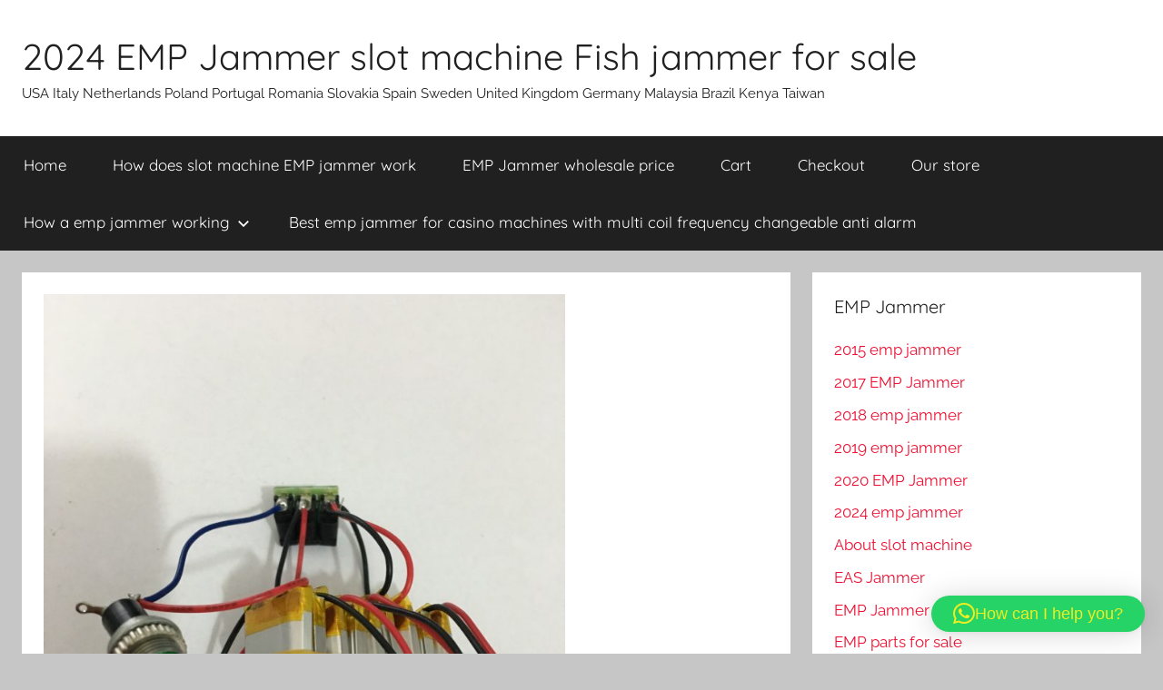

--- FILE ---
content_type: text/html; charset=UTF-8
request_url: https://empjammer.com/emp-jammer-battery-kit-with-charger-port.html
body_size: 14012
content:
<!DOCTYPE html>
<html dir="ltr" lang="en" prefix="og: http://ogp.me/ns# fb: http://ogp.me/ns/fb#">

<head>
<meta charset="UTF-8">
<title>EMP Jammer battery kit with charger port &#124; 2024 EMP Jammer slot machine Fish jammer for sale</title>


<!-- SEO by Squirrly SEO 12.4.14 - https://plugin.squirrly.co/ -->

<meta name="robots" content="index,follow">
<meta name="googlebot" content="index,follow,max-snippet:-1,max-image-preview:large,max-video-preview:-1">
<meta name="bingbot" content="index,follow,max-snippet:-1,max-image-preview:large,max-video-preview:-1">

<meta name="description" content="9 batteries connected to a total of 35V voltage charging port 3 2100~2500mha" />
<meta name="keywords" content="emp jammer battery" />
<link rel="canonical" href="https://empjammer.com/emp-jammer-battery-kit-with-charger-port.html" />
<link rel="alternate" type="application/rss+xml" href="https://empjammer.com/sitemap.xml" />

<meta name="dc.language" content="en" />
<meta name="dc.language.iso" content="en_US" />
<meta name="dc.publisher" content="cts2001" />
<meta name="dc.title" content="EMP Jammer battery kit with charger port &#124; 2024 EMP Jammer slot machine Fish jammer for sale" />
<meta name="dc.description" content="9 batteries connected to a total of 35V voltage charging port 3 2100~2500mha" />
<meta name="dc.date.issued" content="2016-04-23" />
<meta name="dc.date.updated" content="2016-04-23 08:04:27" />

<meta property="og:url" content="https://empjammer.com/emp-jammer-battery-kit-with-charger-port.html" />
<meta property="og:title" content="EMP Jammer battery kit with charger port &#124; 2024 EMP Jammer slot" />
<meta property="og:description" content="9 batteries connected to a total of 35V voltage charging port 3 2100~2500mha" />
<meta property="og:type" content="article" />
<meta property="og:image" content="https://empjammer.com/wp-content/uploads/2016/04/empbattery-scaled.jpg" />
<meta property="og:image:width" content="1920" />
<meta property="og:image:height" content="2560" />
<meta property="og:image:type" content="image/jpeg" />
<meta property="og:site_name" content="2024  EMP Jammer slot machine Fish jammer for sale" />
<meta property="og:locale" content="en_US" />
<meta property="fb:app_id" content="561878104511590" />
<meta property="og:publish_date" content="2016-04-23T08:04:27+00:00" />
<meta property="article:published_time" content="2016-04-23T08:04:27+00:00" />
<meta property="article:modified_time" content="2016-04-23T08:04:27+00:00" />
<meta property="article:section" content="EMP parts for sale" />
<meta property="article:author" content="cts2001" />
<meta property="article:tag" content="emp jammer battery" />

<meta property="article:publisher" content="https://www.facebook.com/slotmachinejammermanufacture/" />

<meta property="twitter:url" content="https://empjammer.com/emp-jammer-battery-kit-with-charger-port.html" />
<meta property="twitter:title" content="EMP Jammer battery kit with charger port &#124; 2024 EMP Jammer slot" />
<meta property="twitter:description" content="9 batteries connected to a total of 35V voltage charging port 3 2100~2500mha" />
<meta property="twitter:image" content="https://empjammer.com/wp-content/uploads/2016/04/empbattery-scaled.jpg" />
<meta property="twitter:domain" content="2024  EMP Jammer slot machine Fish jammer for sale" />
<meta property="twitter:card" content="summary" />
<meta property="twitter:site" content="@cts2001" />
<script type="application/ld+json">{"@context":"https://schema.org","@graph":[{"@type":"NewsArticle","@id":"https://empjammer.com/emp-jammer-battery-kit-with-charger-port.html#newsarticle","url":"https://empjammer.com/emp-jammer-battery-kit-with-charger-port.html","headline":"EMP Jammer battery kit with charger port  | 2024  EMP Jammer slot machine","mainEntityOfPage":{"@type":"WebPage","url":"https://empjammer.com/emp-jammer-battery-kit-with-charger-port.html"},"datePublished":"2016-04-23T08:04:27+00:00","dateModified":"2016-04-23T08:04:27+00:00","image":{"@type":"ImageObject","url":"https://empjammer.com/wp-content/uploads/2016/04/empbattery-scaled.jpg","height":2560,"width":1920},"author":{"@type":"Person","@id":"http://empjammer.com/#person","url":"http://empjammer.com/","name":"cts2001"},"publisher":{"@type":"Organization","@id":"https://empjammer.com/emp-jammer-battery-kit-with-charger-port.html#Organization","url":"https://empjammer.com/emp-jammer-battery-kit-with-charger-port.html","name":"2024  EMP Jammer slot machine Fish jammer for sale","contactPoint":{"@type":"ContactPoint","contactType":"customer service","@id":"https://empjammer.com/emp-jammer-battery-kit-with-charger-port.html#contactpoint"},"sameAs":["https://www.facebook.com/slotmachinejammermanufacture/","https://twitter.com/cts2001","https://www.linkedin.com/in/jeff-teng-73b2a530"]}},{"@type":"BreadcrumbList","@id":"https://empjammer.com/emp-jammer-battery-kit-with-charger-port.html#breadcrumblist","itemListElement":[[{"@type":"ListItem","position":1,"item":{"@id":"https://empjammer.com","name":"emp jammer slot machine jammer emp generator ocean king fish game Jammer for sale"}},{"@type":"ListItem","position":2,"item":{"@id":"https://empjammer.com/category/emp-parts-for-sale","name":"EMP parts for sale"}},{"@type":"ListItem","position":3,"item":{"@id":"https://empjammer.com/emp-jammer-battery-kit-with-charger-port.html","name":"EMP Jammer battery kit with charger port  | 2024  EMP Jammer slot machine Fish jammer for sale"}}]]}]}</script>
<!-- /SEO by Squirrly SEO - WordPress SEO Plugin -->




<meta name="viewport" content="width=device-width, initial-scale=1">
<link rel="profile" href="http://gmpg.org/xfn/11">



		<!-- All in One SEO Pro 4.7.7 - aioseo.com -->
			<meta name="author" content="cts2001"/>
			<meta name="generator" content="All in One SEO Pro (AIOSEO) 4.7.7" />
		<meta name="google" content="nositelinkssearchbox" />
		<script type="application/ld+json" class="aioseo-schema">
			{"@context":"https:\/\/schema.org","@graph":[{"@type":"Article","@id":"https:\/\/empjammer.com\/emp-jammer-battery-kit-with-charger-port.html#article","name":"EMP Jammer battery kit with charger port","headline":"EMP Jammer battery kit with charger port","author":{"@id":"https:\/\/empjammer.com\/author\/cts2001#author"},"publisher":{"@id":"https:\/\/empjammer.com\/#person"},"image":{"@type":"ImageObject","url":"https:\/\/empjammer.com\/wp-content\/uploads\/2016\/04\/empbattery-scaled.jpg","width":1920,"height":2560,"caption":"emp battery"},"datePublished":"2016-04-23T08:04:27+00:00","dateModified":"2016-04-23T08:04:27+00:00","inLanguage":"en","mainEntityOfPage":{"@id":"https:\/\/empjammer.com\/emp-jammer-battery-kit-with-charger-port.html#webpage"},"isPartOf":{"@id":"https:\/\/empjammer.com\/emp-jammer-battery-kit-with-charger-port.html#webpage"},"articleSection":"EMP parts for sale, emp jammer battery"},{"@type":"BreadcrumbList","@id":"https:\/\/empjammer.com\/emp-jammer-battery-kit-with-charger-port.html#breadcrumblist","itemListElement":[{"@type":"ListItem","@id":"https:\/\/empjammer.com\/#listItem","position":1,"name":"Home"}]},{"@type":"Person","@id":"https:\/\/empjammer.com\/#person","name":"cts2001","image":{"@type":"ImageObject","@id":"https:\/\/empjammer.com\/emp-jammer-battery-kit-with-charger-port.html#personImage","url":"https:\/\/secure.gravatar.com\/avatar\/d6d94cd584224d9ff3de8cf475c50183?s=96&d=mm&r=g","width":96,"height":96,"caption":"cts2001"}},{"@type":"Person","@id":"https:\/\/empjammer.com\/author\/cts2001#author","url":"https:\/\/empjammer.com\/author\/cts2001","name":"cts2001","image":{"@type":"ImageObject","@id":"https:\/\/empjammer.com\/emp-jammer-battery-kit-with-charger-port.html#authorImage","url":"https:\/\/secure.gravatar.com\/avatar\/d6d94cd584224d9ff3de8cf475c50183?s=96&d=mm&r=g","width":96,"height":96,"caption":"cts2001"}},{"@type":"WebPage","@id":"https:\/\/empjammer.com\/emp-jammer-battery-kit-with-charger-port.html#webpage","url":"https:\/\/empjammer.com\/emp-jammer-battery-kit-with-charger-port.html","name":"EMP Jammer battery kit with charger port","description":"9 batteries connected to a total of 35V voltage charging port 3 2100~2500mha","inLanguage":"en","isPartOf":{"@id":"https:\/\/empjammer.com\/#website"},"breadcrumb":{"@id":"https:\/\/empjammer.com\/emp-jammer-battery-kit-with-charger-port.html#breadcrumblist"},"author":{"@id":"https:\/\/empjammer.com\/author\/cts2001#author"},"creator":{"@id":"https:\/\/empjammer.com\/author\/cts2001#author"},"image":{"@type":"ImageObject","url":"https:\/\/empjammer.com\/wp-content\/uploads\/2016\/04\/empbattery-scaled.jpg","@id":"https:\/\/empjammer.com\/emp-jammer-battery-kit-with-charger-port.html\/#mainImage","width":1920,"height":2560,"caption":"emp battery"},"primaryImageOfPage":{"@id":"https:\/\/empjammer.com\/emp-jammer-battery-kit-with-charger-port.html#mainImage"},"datePublished":"2016-04-23T08:04:27+00:00","dateModified":"2016-04-23T08:04:27+00:00"},{"@type":"WebSite","@id":"https:\/\/empjammer.com\/#website","url":"https:\/\/empjammer.com\/","name":"2024 EMP Jammer for Slot Machines and Fish Games - Available Now","description":"USA Italy Netherlands Poland Portugal Romania Slovakia Spain Sweden United Kingdom Germany Malaysia  Brazil Kenya Taiwan","inLanguage":"en","publisher":{"@id":"https:\/\/empjammer.com\/#person"}}]}
		</script>
		<!-- All in One SEO Pro -->

<link rel="alternate" type="application/rss+xml" title="2024  EMP Jammer slot machine Fish jammer for sale &raquo; Feed" href="https://empjammer.com/feed" />
<link rel="alternate" type="application/rss+xml" title="2024  EMP Jammer slot machine Fish jammer for sale &raquo; Comments Feed" href="https://empjammer.com/comments/feed" />
<link rel="alternate" type="application/rss+xml" title="2024  EMP Jammer slot machine Fish jammer for sale &raquo; EMP Jammer battery kit with charger port Comments Feed" href="https://empjammer.com/emp-jammer-battery-kit-with-charger-port.html/feed" />
<script type="text/javascript">
/* <![CDATA[ */
window._wpemojiSettings = {"baseUrl":"https:\/\/s.w.org\/images\/core\/emoji\/15.0.3\/72x72\/","ext":".png","svgUrl":"https:\/\/s.w.org\/images\/core\/emoji\/15.0.3\/svg\/","svgExt":".svg","source":{"concatemoji":"https:\/\/empjammer.com\/wp-includes\/js\/wp-emoji-release.min.js?ver=6.6.4"}};
/*! This file is auto-generated */
!function(i,n){var o,s,e;function c(e){try{var t={supportTests:e,timestamp:(new Date).valueOf()};sessionStorage.setItem(o,JSON.stringify(t))}catch(e){}}function p(e,t,n){e.clearRect(0,0,e.canvas.width,e.canvas.height),e.fillText(t,0,0);var t=new Uint32Array(e.getImageData(0,0,e.canvas.width,e.canvas.height).data),r=(e.clearRect(0,0,e.canvas.width,e.canvas.height),e.fillText(n,0,0),new Uint32Array(e.getImageData(0,0,e.canvas.width,e.canvas.height).data));return t.every(function(e,t){return e===r[t]})}function u(e,t,n){switch(t){case"flag":return n(e,"\ud83c\udff3\ufe0f\u200d\u26a7\ufe0f","\ud83c\udff3\ufe0f\u200b\u26a7\ufe0f")?!1:!n(e,"\ud83c\uddfa\ud83c\uddf3","\ud83c\uddfa\u200b\ud83c\uddf3")&&!n(e,"\ud83c\udff4\udb40\udc67\udb40\udc62\udb40\udc65\udb40\udc6e\udb40\udc67\udb40\udc7f","\ud83c\udff4\u200b\udb40\udc67\u200b\udb40\udc62\u200b\udb40\udc65\u200b\udb40\udc6e\u200b\udb40\udc67\u200b\udb40\udc7f");case"emoji":return!n(e,"\ud83d\udc26\u200d\u2b1b","\ud83d\udc26\u200b\u2b1b")}return!1}function f(e,t,n){var r="undefined"!=typeof WorkerGlobalScope&&self instanceof WorkerGlobalScope?new OffscreenCanvas(300,150):i.createElement("canvas"),a=r.getContext("2d",{willReadFrequently:!0}),o=(a.textBaseline="top",a.font="600 32px Arial",{});return e.forEach(function(e){o[e]=t(a,e,n)}),o}function t(e){var t=i.createElement("script");t.src=e,t.defer=!0,i.head.appendChild(t)}"undefined"!=typeof Promise&&(o="wpEmojiSettingsSupports",s=["flag","emoji"],n.supports={everything:!0,everythingExceptFlag:!0},e=new Promise(function(e){i.addEventListener("DOMContentLoaded",e,{once:!0})}),new Promise(function(t){var n=function(){try{var e=JSON.parse(sessionStorage.getItem(o));if("object"==typeof e&&"number"==typeof e.timestamp&&(new Date).valueOf()<e.timestamp+604800&&"object"==typeof e.supportTests)return e.supportTests}catch(e){}return null}();if(!n){if("undefined"!=typeof Worker&&"undefined"!=typeof OffscreenCanvas&&"undefined"!=typeof URL&&URL.createObjectURL&&"undefined"!=typeof Blob)try{var e="postMessage("+f.toString()+"("+[JSON.stringify(s),u.toString(),p.toString()].join(",")+"));",r=new Blob([e],{type:"text/javascript"}),a=new Worker(URL.createObjectURL(r),{name:"wpTestEmojiSupports"});return void(a.onmessage=function(e){c(n=e.data),a.terminate(),t(n)})}catch(e){}c(n=f(s,u,p))}t(n)}).then(function(e){for(var t in e)n.supports[t]=e[t],n.supports.everything=n.supports.everything&&n.supports[t],"flag"!==t&&(n.supports.everythingExceptFlag=n.supports.everythingExceptFlag&&n.supports[t]);n.supports.everythingExceptFlag=n.supports.everythingExceptFlag&&!n.supports.flag,n.DOMReady=!1,n.readyCallback=function(){n.DOMReady=!0}}).then(function(){return e}).then(function(){var e;n.supports.everything||(n.readyCallback(),(e=n.source||{}).concatemoji?t(e.concatemoji):e.wpemoji&&e.twemoji&&(t(e.twemoji),t(e.wpemoji)))}))}((window,document),window._wpemojiSettings);
/* ]]> */
</script>
<link rel='stylesheet' id='aca33b9c04-css' href='https://empjammer.com/wp-content/plugins/squirrly-seo/view/assets/css/frontend.min.css?ver=12.4.14' type='text/css' media='all' />
<link rel='stylesheet' id='donovan-theme-fonts-css' href='https://empjammer.com/wp-content/fonts/ada2b158c620d1386c55603103de981f.css?ver=20201110' type='text/css' media='all' />
<style id='wp-emoji-styles-inline-css' type='text/css'>

	img.wp-smiley, img.emoji {
		display: inline !important;
		border: none !important;
		box-shadow: none !important;
		height: 1em !important;
		width: 1em !important;
		margin: 0 0.07em !important;
		vertical-align: -0.1em !important;
		background: none !important;
		padding: 0 !important;
	}
</style>
<link rel='stylesheet' id='wp-block-library-css' href='https://empjammer.com/wp-includes/css/dist/block-library/style.min.css?ver=6.6.4' type='text/css' media='all' />
<style id='classic-theme-styles-inline-css' type='text/css'>
/*! This file is auto-generated */
.wp-block-button__link{color:#fff;background-color:#32373c;border-radius:9999px;box-shadow:none;text-decoration:none;padding:calc(.667em + 2px) calc(1.333em + 2px);font-size:1.125em}.wp-block-file__button{background:#32373c;color:#fff;text-decoration:none}
</style>
<style id='global-styles-inline-css' type='text/css'>
:root{--wp--preset--aspect-ratio--square: 1;--wp--preset--aspect-ratio--4-3: 4/3;--wp--preset--aspect-ratio--3-4: 3/4;--wp--preset--aspect-ratio--3-2: 3/2;--wp--preset--aspect-ratio--2-3: 2/3;--wp--preset--aspect-ratio--16-9: 16/9;--wp--preset--aspect-ratio--9-16: 9/16;--wp--preset--color--black: #000000;--wp--preset--color--cyan-bluish-gray: #abb8c3;--wp--preset--color--white: #ffffff;--wp--preset--color--pale-pink: #f78da7;--wp--preset--color--vivid-red: #cf2e2e;--wp--preset--color--luminous-vivid-orange: #ff6900;--wp--preset--color--luminous-vivid-amber: #fcb900;--wp--preset--color--light-green-cyan: #7bdcb5;--wp--preset--color--vivid-green-cyan: #00d084;--wp--preset--color--pale-cyan-blue: #8ed1fc;--wp--preset--color--vivid-cyan-blue: #0693e3;--wp--preset--color--vivid-purple: #9b51e0;--wp--preset--color--primary: #ee1133;--wp--preset--color--secondary: #d5001a;--wp--preset--color--tertiary: #bb0000;--wp--preset--color--accent: #1153ee;--wp--preset--color--highlight: #eedc11;--wp--preset--color--light-gray: #f2f2f2;--wp--preset--color--gray: #666666;--wp--preset--color--dark-gray: #202020;--wp--preset--gradient--vivid-cyan-blue-to-vivid-purple: linear-gradient(135deg,rgba(6,147,227,1) 0%,rgb(155,81,224) 100%);--wp--preset--gradient--light-green-cyan-to-vivid-green-cyan: linear-gradient(135deg,rgb(122,220,180) 0%,rgb(0,208,130) 100%);--wp--preset--gradient--luminous-vivid-amber-to-luminous-vivid-orange: linear-gradient(135deg,rgba(252,185,0,1) 0%,rgba(255,105,0,1) 100%);--wp--preset--gradient--luminous-vivid-orange-to-vivid-red: linear-gradient(135deg,rgba(255,105,0,1) 0%,rgb(207,46,46) 100%);--wp--preset--gradient--very-light-gray-to-cyan-bluish-gray: linear-gradient(135deg,rgb(238,238,238) 0%,rgb(169,184,195) 100%);--wp--preset--gradient--cool-to-warm-spectrum: linear-gradient(135deg,rgb(74,234,220) 0%,rgb(151,120,209) 20%,rgb(207,42,186) 40%,rgb(238,44,130) 60%,rgb(251,105,98) 80%,rgb(254,248,76) 100%);--wp--preset--gradient--blush-light-purple: linear-gradient(135deg,rgb(255,206,236) 0%,rgb(152,150,240) 100%);--wp--preset--gradient--blush-bordeaux: linear-gradient(135deg,rgb(254,205,165) 0%,rgb(254,45,45) 50%,rgb(107,0,62) 100%);--wp--preset--gradient--luminous-dusk: linear-gradient(135deg,rgb(255,203,112) 0%,rgb(199,81,192) 50%,rgb(65,88,208) 100%);--wp--preset--gradient--pale-ocean: linear-gradient(135deg,rgb(255,245,203) 0%,rgb(182,227,212) 50%,rgb(51,167,181) 100%);--wp--preset--gradient--electric-grass: linear-gradient(135deg,rgb(202,248,128) 0%,rgb(113,206,126) 100%);--wp--preset--gradient--midnight: linear-gradient(135deg,rgb(2,3,129) 0%,rgb(40,116,252) 100%);--wp--preset--font-size--small: 13px;--wp--preset--font-size--medium: 20px;--wp--preset--font-size--large: 36px;--wp--preset--font-size--x-large: 42px;--wp--preset--spacing--20: 0.44rem;--wp--preset--spacing--30: 0.67rem;--wp--preset--spacing--40: 1rem;--wp--preset--spacing--50: 1.5rem;--wp--preset--spacing--60: 2.25rem;--wp--preset--spacing--70: 3.38rem;--wp--preset--spacing--80: 5.06rem;--wp--preset--shadow--natural: 6px 6px 9px rgba(0, 0, 0, 0.2);--wp--preset--shadow--deep: 12px 12px 50px rgba(0, 0, 0, 0.4);--wp--preset--shadow--sharp: 6px 6px 0px rgba(0, 0, 0, 0.2);--wp--preset--shadow--outlined: 6px 6px 0px -3px rgba(255, 255, 255, 1), 6px 6px rgba(0, 0, 0, 1);--wp--preset--shadow--crisp: 6px 6px 0px rgba(0, 0, 0, 1);}:where(.is-layout-flex){gap: 0.5em;}:where(.is-layout-grid){gap: 0.5em;}body .is-layout-flex{display: flex;}.is-layout-flex{flex-wrap: wrap;align-items: center;}.is-layout-flex > :is(*, div){margin: 0;}body .is-layout-grid{display: grid;}.is-layout-grid > :is(*, div){margin: 0;}:where(.wp-block-columns.is-layout-flex){gap: 2em;}:where(.wp-block-columns.is-layout-grid){gap: 2em;}:where(.wp-block-post-template.is-layout-flex){gap: 1.25em;}:where(.wp-block-post-template.is-layout-grid){gap: 1.25em;}.has-black-color{color: var(--wp--preset--color--black) !important;}.has-cyan-bluish-gray-color{color: var(--wp--preset--color--cyan-bluish-gray) !important;}.has-white-color{color: var(--wp--preset--color--white) !important;}.has-pale-pink-color{color: var(--wp--preset--color--pale-pink) !important;}.has-vivid-red-color{color: var(--wp--preset--color--vivid-red) !important;}.has-luminous-vivid-orange-color{color: var(--wp--preset--color--luminous-vivid-orange) !important;}.has-luminous-vivid-amber-color{color: var(--wp--preset--color--luminous-vivid-amber) !important;}.has-light-green-cyan-color{color: var(--wp--preset--color--light-green-cyan) !important;}.has-vivid-green-cyan-color{color: var(--wp--preset--color--vivid-green-cyan) !important;}.has-pale-cyan-blue-color{color: var(--wp--preset--color--pale-cyan-blue) !important;}.has-vivid-cyan-blue-color{color: var(--wp--preset--color--vivid-cyan-blue) !important;}.has-vivid-purple-color{color: var(--wp--preset--color--vivid-purple) !important;}.has-black-background-color{background-color: var(--wp--preset--color--black) !important;}.has-cyan-bluish-gray-background-color{background-color: var(--wp--preset--color--cyan-bluish-gray) !important;}.has-white-background-color{background-color: var(--wp--preset--color--white) !important;}.has-pale-pink-background-color{background-color: var(--wp--preset--color--pale-pink) !important;}.has-vivid-red-background-color{background-color: var(--wp--preset--color--vivid-red) !important;}.has-luminous-vivid-orange-background-color{background-color: var(--wp--preset--color--luminous-vivid-orange) !important;}.has-luminous-vivid-amber-background-color{background-color: var(--wp--preset--color--luminous-vivid-amber) !important;}.has-light-green-cyan-background-color{background-color: var(--wp--preset--color--light-green-cyan) !important;}.has-vivid-green-cyan-background-color{background-color: var(--wp--preset--color--vivid-green-cyan) !important;}.has-pale-cyan-blue-background-color{background-color: var(--wp--preset--color--pale-cyan-blue) !important;}.has-vivid-cyan-blue-background-color{background-color: var(--wp--preset--color--vivid-cyan-blue) !important;}.has-vivid-purple-background-color{background-color: var(--wp--preset--color--vivid-purple) !important;}.has-black-border-color{border-color: var(--wp--preset--color--black) !important;}.has-cyan-bluish-gray-border-color{border-color: var(--wp--preset--color--cyan-bluish-gray) !important;}.has-white-border-color{border-color: var(--wp--preset--color--white) !important;}.has-pale-pink-border-color{border-color: var(--wp--preset--color--pale-pink) !important;}.has-vivid-red-border-color{border-color: var(--wp--preset--color--vivid-red) !important;}.has-luminous-vivid-orange-border-color{border-color: var(--wp--preset--color--luminous-vivid-orange) !important;}.has-luminous-vivid-amber-border-color{border-color: var(--wp--preset--color--luminous-vivid-amber) !important;}.has-light-green-cyan-border-color{border-color: var(--wp--preset--color--light-green-cyan) !important;}.has-vivid-green-cyan-border-color{border-color: var(--wp--preset--color--vivid-green-cyan) !important;}.has-pale-cyan-blue-border-color{border-color: var(--wp--preset--color--pale-cyan-blue) !important;}.has-vivid-cyan-blue-border-color{border-color: var(--wp--preset--color--vivid-cyan-blue) !important;}.has-vivid-purple-border-color{border-color: var(--wp--preset--color--vivid-purple) !important;}.has-vivid-cyan-blue-to-vivid-purple-gradient-background{background: var(--wp--preset--gradient--vivid-cyan-blue-to-vivid-purple) !important;}.has-light-green-cyan-to-vivid-green-cyan-gradient-background{background: var(--wp--preset--gradient--light-green-cyan-to-vivid-green-cyan) !important;}.has-luminous-vivid-amber-to-luminous-vivid-orange-gradient-background{background: var(--wp--preset--gradient--luminous-vivid-amber-to-luminous-vivid-orange) !important;}.has-luminous-vivid-orange-to-vivid-red-gradient-background{background: var(--wp--preset--gradient--luminous-vivid-orange-to-vivid-red) !important;}.has-very-light-gray-to-cyan-bluish-gray-gradient-background{background: var(--wp--preset--gradient--very-light-gray-to-cyan-bluish-gray) !important;}.has-cool-to-warm-spectrum-gradient-background{background: var(--wp--preset--gradient--cool-to-warm-spectrum) !important;}.has-blush-light-purple-gradient-background{background: var(--wp--preset--gradient--blush-light-purple) !important;}.has-blush-bordeaux-gradient-background{background: var(--wp--preset--gradient--blush-bordeaux) !important;}.has-luminous-dusk-gradient-background{background: var(--wp--preset--gradient--luminous-dusk) !important;}.has-pale-ocean-gradient-background{background: var(--wp--preset--gradient--pale-ocean) !important;}.has-electric-grass-gradient-background{background: var(--wp--preset--gradient--electric-grass) !important;}.has-midnight-gradient-background{background: var(--wp--preset--gradient--midnight) !important;}.has-small-font-size{font-size: var(--wp--preset--font-size--small) !important;}.has-medium-font-size{font-size: var(--wp--preset--font-size--medium) !important;}.has-large-font-size{font-size: var(--wp--preset--font-size--large) !important;}.has-x-large-font-size{font-size: var(--wp--preset--font-size--x-large) !important;}
:where(.wp-block-post-template.is-layout-flex){gap: 1.25em;}:where(.wp-block-post-template.is-layout-grid){gap: 1.25em;}
:where(.wp-block-columns.is-layout-flex){gap: 2em;}:where(.wp-block-columns.is-layout-grid){gap: 2em;}
:root :where(.wp-block-pullquote){font-size: 1.5em;line-height: 1.6;}
</style>
<link rel='stylesheet' id='contact-form-7-css' href='https://empjammer.com/wp-content/plugins/contact-form-7/includes/css/styles.css?ver=6.0.6' type='text/css' media='all' />
<link rel='stylesheet' id='SFSImainCss-css' href='https://empjammer.com/wp-content/plugins/ultimate-social-media-icons/css/sfsi-style.css?ver=2.9.6' type='text/css' media='all' />
<link rel='stylesheet' id='woocommerce-layout-css' href='https://empjammer.com/wp-content/plugins/woocommerce/assets/css/woocommerce-layout.css?ver=9.8.5' type='text/css' media='all' />
<link rel='stylesheet' id='woocommerce-smallscreen-css' href='https://empjammer.com/wp-content/plugins/woocommerce/assets/css/woocommerce-smallscreen.css?ver=9.8.5' type='text/css' media='only screen and (max-width: 768px)' />
<link rel='stylesheet' id='woocommerce-general-css' href='https://empjammer.com/wp-content/plugins/woocommerce/assets/css/woocommerce.css?ver=9.8.5' type='text/css' media='all' />
<style id='woocommerce-inline-inline-css' type='text/css'>
.woocommerce form .form-row .required { visibility: visible; }
</style>
<link rel='stylesheet' id='brands-styles-css' href='https://empjammer.com/wp-content/plugins/woocommerce/assets/css/brands.css?ver=9.8.5' type='text/css' media='all' />
<link rel='stylesheet' id='donovan-stylesheet-css' href='https://empjammer.com/wp-content/themes/donovan/style.css?ver=1.9.1' type='text/css' media='all' />
<script type="text/javascript" src="https://empjammer.com/wp-includes/js/jquery/jquery.min.js?ver=3.7.1" id="jquery-core-js"></script>
<script type="text/javascript" src="https://empjammer.com/wp-includes/js/jquery/jquery-migrate.min.js?ver=3.4.1" id="jquery-migrate-js"></script>
<script type="text/javascript" src="https://empjammer.com/wp-content/plugins/woocommerce/assets/js/jquery-blockui/jquery.blockUI.min.js?ver=2.7.0-wc.9.8.5" id="jquery-blockui-js" defer="defer" data-wp-strategy="defer"></script>
<script type="text/javascript" id="wc-add-to-cart-js-extra">
/* <![CDATA[ */
var wc_add_to_cart_params = {"ajax_url":"\/wp-admin\/admin-ajax.php","wc_ajax_url":"\/?wc-ajax=%%endpoint%%","i18n_view_cart":"View cart","cart_url":"https:\/\/empjammer.com\/cart","is_cart":"","cart_redirect_after_add":"no"};
/* ]]> */
</script>
<script type="text/javascript" src="https://empjammer.com/wp-content/plugins/woocommerce/assets/js/frontend/add-to-cart.min.js?ver=9.8.5" id="wc-add-to-cart-js" defer="defer" data-wp-strategy="defer"></script>
<script type="text/javascript" src="https://empjammer.com/wp-content/plugins/woocommerce/assets/js/js-cookie/js.cookie.min.js?ver=2.1.4-wc.9.8.5" id="js-cookie-js" defer="defer" data-wp-strategy="defer"></script>
<script type="text/javascript" id="woocommerce-js-extra">
/* <![CDATA[ */
var woocommerce_params = {"ajax_url":"\/wp-admin\/admin-ajax.php","wc_ajax_url":"\/?wc-ajax=%%endpoint%%","i18n_password_show":"Show password","i18n_password_hide":"Hide password"};
/* ]]> */
</script>
<script type="text/javascript" src="https://empjammer.com/wp-content/plugins/woocommerce/assets/js/frontend/woocommerce.min.js?ver=9.8.5" id="woocommerce-js" defer="defer" data-wp-strategy="defer"></script>
<script type="text/javascript" id="WCPAY_ASSETS-js-extra">
/* <![CDATA[ */
var wcpayAssets = {"url":"https:\/\/empjammer.com\/wp-content\/plugins\/woocommerce-payments\/dist\/"};
/* ]]> */
</script>
<script type="text/javascript" src="https://empjammer.com/wp-content/themes/donovan/assets/js/svgxuse.min.js?ver=1.2.6" id="svgxuse-js"></script>
<link rel="https://api.w.org/" href="https://empjammer.com/wp-json/" /><link rel="alternate" title="JSON" type="application/json" href="https://empjammer.com/wp-json/wp/v2/posts/375" /><link rel="EditURI" type="application/rsd+xml" title="RSD" href="https://empjammer.com/xmlrpc.php?rsd" />
<meta name="generator" content="WordPress 6.6.4" />
<meta name="generator" content="WooCommerce 9.8.5" />
<link rel='shortlink' href='https://empjammer.com/?p=375' />
<link rel="alternate" title="oEmbed (JSON)" type="application/json+oembed" href="https://empjammer.com/wp-json/oembed/1.0/embed?url=https%3A%2F%2Fempjammer.com%2Femp-jammer-battery-kit-with-charger-port.html" />
<link rel="alternate" title="oEmbed (XML)" type="text/xml+oembed" href="https://empjammer.com/wp-json/oembed/1.0/embed?url=https%3A%2F%2Fempjammer.com%2Femp-jammer-battery-kit-with-charger-port.html&#038;format=xml" />
<meta name="follow.[base64]" content="VxHgmkByQfe8fuSx2s75"/><link rel="pingback" href="https://empjammer.com/xmlrpc.php">
	<noscript><style>.woocommerce-product-gallery{ opacity: 1 !important; }</style></noscript>
	<style type="text/css" id="custom-background-css">
body.custom-background { background-color: #c6c6c6; }
</style>
	<link rel="icon" href="https://empjammer.com/wp-content/uploads/2015/12/cropped-Cigarette-generator-emp-2-32x32.jpg" sizes="32x32" />
<link rel="icon" href="https://empjammer.com/wp-content/uploads/2015/12/cropped-Cigarette-generator-emp-2-192x192.jpg" sizes="192x192" />
<link rel="apple-touch-icon" href="https://empjammer.com/wp-content/uploads/2015/12/cropped-Cigarette-generator-emp-2-180x180.jpg" />
<meta name="msapplication-TileImage" content="https://empjammer.com/wp-content/uploads/2015/12/cropped-Cigarette-generator-emp-2-270x270.jpg" />
</head>

<body class="post-template-default single single-post postid-375 single-format-standard custom-background wp-embed-responsive theme-donovan sfsi_actvite_theme_flat woocommerce-no-js blog-grid-layout">

	<div id="page" class="site">
		<a class="skip-link screen-reader-text" href="#content">Skip to content</a>

		
		
		<header id="masthead" class="site-header clearfix" role="banner">

			<div class="header-main container clearfix">

				<div id="logo" class="site-branding clearfix">

										
			<p class="site-title"><a href="https://empjammer.com/" rel="home">2024  EMP Jammer slot machine Fish jammer for sale</a></p>

							
			<p class="site-description">USA Italy Netherlands Poland Portugal Romania Slovakia Spain Sweden United Kingdom Germany Malaysia  Brazil Kenya Taiwan</p>

			
				</div><!-- .site-branding -->

				
			</div><!-- .header-main -->

			

	<div id="main-navigation-wrap" class="primary-navigation-wrap">

		<div id="main-navigation-container" class="primary-navigation-container container">

			
			<button class="primary-menu-toggle menu-toggle" aria-controls="primary-menu" aria-expanded="false" >
				<svg class="icon icon-menu" aria-hidden="true" role="img"> <use xlink:href="https://empjammer.com/wp-content/themes/donovan/assets/icons/genericons-neue.svg#menu"></use> </svg><svg class="icon icon-close" aria-hidden="true" role="img"> <use xlink:href="https://empjammer.com/wp-content/themes/donovan/assets/icons/genericons-neue.svg#close"></use> </svg>				<span class="menu-toggle-text">Menu</span>
			</button>

			<div class="primary-navigation">

				<nav id="site-navigation" class="main-navigation" role="navigation"  aria-label="Primary Menu">

					<ul id="primary-menu" class="menu"><li id="menu-item-75" class="menu-item menu-item-type-custom menu-item-object-custom menu-item-home menu-item-75"><a href="http://empjammer.com/">Home</a></li>
<li id="menu-item-5055" class="menu-item menu-item-type-post_type menu-item-object-page menu-item-5055"><a href="https://empjammer.com/how-does-slot-machine-emp-jammer-work">How does slot machine EMP jammer work</a></li>
<li id="menu-item-315" class="menu-item menu-item-type-post_type menu-item-object-page menu-item-315"><a href="https://empjammer.com/wholesale-price">EMP Jammer wholesale price</a></li>
<li id="menu-item-1211" class="menu-item menu-item-type-post_type menu-item-object-page menu-item-1211"><a href="https://empjammer.com/cart">Cart</a></li>
<li id="menu-item-1214" class="menu-item menu-item-type-post_type menu-item-object-page menu-item-1214"><a href="https://empjammer.com/checkout">Checkout</a></li>
<li id="menu-item-1270" class="menu-item menu-item-type-taxonomy menu-item-object-product_cat menu-item-1270"><a href="https://empjammer.com/product-category/jammer-slot">Our store</a></li>
<li id="menu-item-94" class="menu-item menu-item-type-post_type menu-item-object-page menu-item-has-children menu-item-94"><a href="https://empjammer.com/how-a-emp-jammer-working">How a emp jammer working<svg class="icon icon-expand" aria-hidden="true" role="img"> <use xlink:href="https://empjammer.com/wp-content/themes/donovan/assets/icons/genericons-neue.svg#expand"></use> </svg></a>
<ul class="sub-menu">
	<li id="menu-item-85" class="menu-item menu-item-type-post_type menu-item-object-page menu-item-85"><a href="https://empjammer.com/faq-for-emp-jammer">FAQ for EMP Jammer</a></li>
	<li id="menu-item-270" class="menu-item menu-item-type-post_type menu-item-object-page menu-item-270"><a href="https://empjammer.com/feedback-from-customers">Feedback from Customers</a></li>
	<li id="menu-item-633" class="menu-item menu-item-type-custom menu-item-object-custom menu-item-633"><a href="http://empjammer.com/how-used-emp-generator-on-slot-machine-world-wide.html">How used emp generator on slot</a></li>
	<li id="menu-item-288" class="menu-item menu-item-type-post_type menu-item-object-page menu-item-288"><a href="https://empjammer.com/about-paymentshipping">Before Purchase-Payment-Shipping</a></li>
</ul>
</li>
<li id="menu-item-5142" class="menu-item menu-item-type-post_type menu-item-object-page menu-item-5142"><a href="https://empjammer.com/best-emp-jammer-for-casino-machines-with-multi-coil-frequency-changeable-anti-alarm">Best emp jammer for casino machines with multi coil frequency changeable anti alarm</a></li>
</ul>				</nav><!-- #site-navigation -->

			</div><!-- .primary-navigation -->

		</div>

	</div>



			
			
		</header><!-- #masthead -->

		
		<div id="content" class="site-content container">

			
	<div id="primary" class="content-area">
		<main id="main" class="site-main">

		
<article id="post-375" class="post-375 post type-post status-publish format-standard has-post-thumbnail hentry category-emp-parts-for-sale tag-emp-jammer-battery">

	
			<div class="post-image">
				<img width="574" height="765" src="https://empjammer.com/wp-content/uploads/2016/04/empbattery-scaled.jpg" class="attachment-post-thumbnail size-post-thumbnail wp-post-image" alt="emp battery" decoding="async" fetchpriority="high" srcset="https://empjammer.com/wp-content/uploads/2016/04/empbattery-scaled.jpg 1920w, https://empjammer.com/wp-content/uploads/2016/04/empbattery-568x757.jpg 568w, https://empjammer.com/wp-content/uploads/2016/04/empbattery-225x300.jpg 225w, https://empjammer.com/wp-content/uploads/2016/04/empbattery-768x1024.jpg 768w, https://empjammer.com/wp-content/uploads/2016/04/empbattery-600x800.jpg 600w, https://empjammer.com/wp-content/uploads/2016/04/empbattery-350x467.jpg 350w, https://empjammer.com/wp-content/uploads/2016/04/empbattery-700x933.jpg 700w" sizes="(max-width: 574px) 100vw, 574px" />			</div>

			
	<div class="post-content">

		<header class="entry-header">

			<h1 class="entry-title">EMP Jammer battery kit with charger port</h1>
			<div class="entry-meta post-details"><span class="posted-on meta-date">Posted on <a href="https://empjammer.com/emp-jammer-battery-kit-with-charger-port.html" rel="bookmark"><time class="entry-date published updated" datetime="2016-04-23T08:04:27+00:00">April 23, 2016</time></a></span><span class="posted-by meta-author"> by <span class="author vcard"><a class="url fn n" href="https://empjammer.com/author/cts2001" title="View all posts by cts2001" rel="author">cts2001</a></span></span></div>
		</header><!-- .entry-header -->

		<div class="entry-content clearfix">

			<p><img decoding="async" class="alignnone wp-image-374 size-large" src="http://empjammer.com/wp-content/uploads/2016/04/empbattery-768x1024.jpg" alt="emp battery " width="640" height="853" srcset="https://empjammer.com/wp-content/uploads/2016/04/empbattery-768x1024.jpg 768w, https://empjammer.com/wp-content/uploads/2016/04/empbattery-568x757.jpg 568w, https://empjammer.com/wp-content/uploads/2016/04/empbattery-225x300.jpg 225w, https://empjammer.com/wp-content/uploads/2016/04/empbattery-600x800.jpg 600w, https://empjammer.com/wp-content/uploads/2016/04/empbattery-scaled.jpg 1920w, https://empjammer.com/wp-content/uploads/2016/04/empbattery-350x467.jpg 350w, https://empjammer.com/wp-content/uploads/2016/04/empbattery-700x933.jpg 700w" sizes="(max-width: 640px) 100vw, 640px" /></p>
<p>9 batteries connected to a total of 35V voltage charging port 3 2100~2500mha</p>
<div class='sfsi_Sicons sfsi_Sicons_position_left' style='float: left; vertical-align: middle; text-align:left'><div style='margin:0px 8px 0px 0px; line-height: 24px'><span>Please follow and like us:</span></div><div class='sfsi_socialwpr'><div class='sf_subscrbe sf_icon' style='text-align:left;vertical-align: middle;float:left;width:auto'><a href="https://api.follow.it/widgets/icon/[base64]/OA==/" target="_blank"><img decoding="async" src="https://empjammer.com/wp-content/plugins/ultimate-social-media-icons/images/visit_icons/Follow/icon_Follow_en_US.png" alt="error" /></a></div><div class='sf_fb sf_icon' style='text-align:left;vertical-align: middle;'><div class="fb-like margin-disable-count" data-href="https://empjammer.com/emp-jammer-battery-kit-with-charger-port.html"  data-send="false" data-layout="button" ></div></div><div class='sf_fb_share sf_icon' style='text-align:left;vertical-align: middle;'><a  target='_blank' href='https://www.facebook.com/sharer/sharer.php?u=https://empjammer.com/emp-jammer-battery-kit-with-charger-port.html' style='display:inline-block;'><img class='sfsi_wicon'  data-pin-nopin='true' alt='fb-share-icon' title='Facebook Share' src='https://empjammer.com/wp-content/plugins/ultimate-social-media-icons/images/share_icons/fb_icons/en_US.svg' /></a></div><div class='sf_twiter sf_icon' style='display: inline-block;vertical-align: middle;width: auto;margin-left: 7px;'>
						<a target='_blank' href='https://x.com/intent/post?text=EMP+Jammer+battery+kit+with+charger+port+https%3A%2F%2Fempjammer.com%2Femp-jammer-battery-kit-with-charger-port.html'style='display:inline-block' >
							<img data-pin-nopin= true class='sfsi_wicon' src='https://empjammer.com/wp-content/plugins/ultimate-social-media-icons/images/share_icons/Twitter_Tweet/en_US_Tweet.svg' alt='Tweet' title='Tweet' >
						</a>
					</div><div class='sf_pinit sf_icon' style='text-align:left;vertical-align: middle;float:left;line-height: 33px;width:auto;margin: 0 -2px;'><a href='#' onclick='sfsi_pinterest_modal_images(event,"https://empjammer.com/emp-jammer-battery-kit-with-charger-port.html","EMP Jammer battery kit with charger port")' style='display:inline-block;'  > <img class='sfsi_wicon'  data-pin-nopin='true' alt='fb-share-icon' title='Pin Share' src='https://empjammer.com/wp-content/plugins/ultimate-social-media-icons/images/share_icons/Pinterest_Save/en_US_save.svg' /></a></div></div></div>
			
		</div><!-- .entry-content -->

		
	</div><!-- .post-content -->

	<footer class="entry-footer post-details">
		<div class="entry-categories"> <svg class="icon icon-category" aria-hidden="true" role="img"> <use xlink:href="https://empjammer.com/wp-content/themes/donovan/assets/icons/genericons-neue.svg#category"></use> </svg><a href="https://empjammer.com/category/emp-parts-for-sale" rel="category tag">EMP parts for sale</a></div>
			<div class="entry-tags clearfix">
				<svg class="icon icon-tag" aria-hidden="true" role="img"> <use xlink:href="https://empjammer.com/wp-content/themes/donovan/assets/icons/genericons-neue.svg#tag"></use> </svg><a href="https://empjammer.com/tag/emp-jammer-battery" rel="tag">emp jammer battery</a>			</div><!-- .entry-tags -->

				</footer><!-- .entry-footer -->

</article>

	<nav class="navigation post-navigation" aria-label="Posts">
		<h2 class="screen-reader-text">Post navigation</h2>
		<div class="nav-links"><div class="nav-previous"><a href="https://empjammer.com/tesla-coilgeneratorantenna-for-emp-jammer.html" rel="prev"><span class="nav-link-text">Previous Post</span><h3 class="entry-title">Tesla coil+generator+antenna for emp jammer</h3></a></div><div class="nav-next"><a href="https://empjammer.com/%e8%80%81%e8%99%8e%e6%9c%ba%e9%81%a5%e6%8e%a7%e5%99%a8%e5%8f%af%e8%b0%83%e9%9a%be%e6%98%93.html" rel="next"><span class="nav-link-text">Next Post</span><h3 class="entry-title">老虎机遥控器可调难易</h3></a></div></div>
	</nav>
<div id="comments" class="comments-area">

		<div id="respond" class="comment-respond">
		<h3 id="reply-title" class="comment-reply-title">Leave a Reply <small><a rel="nofollow" id="cancel-comment-reply-link" href="/emp-jammer-battery-kit-with-charger-port.html#respond" style="display:none;">Cancel reply</a></small></h3><form action="https://empjammer.com/wp-comments-post.php" method="post" id="commentform" class="comment-form" novalidate><p class="comment-notes"><span id="email-notes">Your email address will not be published.</span> <span class="required-field-message">Required fields are marked <span class="required">*</span></span></p><p class="comment-form-comment"><label for="comment">Comment <span class="required">*</span></label> <textarea id="comment" name="comment" cols="45" rows="8" maxlength="65525" required></textarea></p><p class="comment-form-author"><label for="author">Name <span class="required">*</span></label> <input id="author" name="author" type="text" value="" size="30" maxlength="245" autocomplete="name" required /></p>
<p class="comment-form-email"><label for="email">Email <span class="required">*</span></label> <input id="email" name="email" type="email" value="" size="30" maxlength="100" aria-describedby="email-notes" autocomplete="email" required /></p>
<p class="comment-form-url"><label for="url">Website</label> <input id="url" name="url" type="url" value="" size="30" maxlength="200" autocomplete="url" /></p>
<p class="form-submit"><input name="submit" type="submit" id="submit" class="submit" value="Post Comment" /> <input type='hidden' name='comment_post_ID' value='375' id='comment_post_ID' />
<input type='hidden' name='comment_parent' id='comment_parent' value='0' />
</p><p style="display: none;"><input type="hidden" id="akismet_comment_nonce" name="akismet_comment_nonce" value="1f93197cb0" /></p><p style="display: none !important;" class="akismet-fields-container" data-prefix="ak_"><label>&#916;<textarea name="ak_hp_textarea" cols="45" rows="8" maxlength="100"></textarea></label><input type="hidden" id="ak_js_1" name="ak_js" value="142"/><script>document.getElementById( "ak_js_1" ).setAttribute( "value", ( new Date() ).getTime() );</script></p></form>	</div><!-- #respond -->
	
</div><!-- #comments -->

		</main><!-- #main -->
	</div><!-- #primary -->


	<section id="secondary" class="sidebar widget-area clearfix" role="complementary">

		<section id="categories-4" class="widget widget_categories"><h4 class="widget-title">EMP Jammer</h4>
			<ul>
					<li class="cat-item cat-item-2"><a href="https://empjammer.com/category/emp-jammer">2015 emp jammer</a>
</li>
	<li class="cat-item cat-item-137"><a href="https://empjammer.com/category/2017-emp-jammer">2017 EMP Jammer</a>
</li>
	<li class="cat-item cat-item-217"><a href="https://empjammer.com/category/2018-emp-jammer">2018 emp jammer</a>
</li>
	<li class="cat-item cat-item-224"><a href="https://empjammer.com/category/2019-emp-jammer">2019 emp jammer</a>
</li>
	<li class="cat-item cat-item-233"><a href="https://empjammer.com/category/2020-emp-jammer">2020 EMP Jammer</a>
</li>
	<li class="cat-item cat-item-240"><a href="https://empjammer.com/category/2024-emp-jammer">2024 emp jammer</a>
</li>
	<li class="cat-item cat-item-77"><a href="https://empjammer.com/category/about-slot-machine">About slot machine</a>
</li>
	<li class="cat-item cat-item-78"><a href="https://empjammer.com/category/eas-jammer">EAS Jammer</a>
</li>
	<li class="cat-item cat-item-61"><a href="https://empjammer.com/category/emp-jammer-italy">EMP Jammer Italy</a>
</li>
	<li class="cat-item cat-item-71"><a href="https://empjammer.com/category/emp-parts-for-sale">EMP parts for sale</a>
</li>
	<li class="cat-item cat-item-54"><a href="https://empjammer.com/category/jammer-slot-machine-2016">Jammer slot machine 2016</a>
</li>
	<li class="cat-item cat-item-157"><a href="https://empjammer.com/category/emp-news">News</a>
</li>
	<li class="cat-item cat-item-1"><a href="https://empjammer.com/category/uncategorized">Uncategorized</a>
</li>
	<li class="cat-item cat-item-64"><a href="https://empjammer.com/category/%e4%b8%8a%e5%88%86%e5%99%a8">上分器</a>
</li>
	<li class="cat-item cat-item-120"><a href="https://empjammer.com/category/%e8%a5%bf%e6%b8%b8%e4%ba%89%e9%9c%b8%e5%b9%b2%e6%89%b0%e5%99%a8">西游争霸干扰器</a>
</li>
			</ul>

			</section>
		<section id="recent-posts-7" class="widget widget_recent_entries">
		<h4 class="widget-title">Recent Emp Jammer Posts</h4>
		<ul>
											<li>
					<a href="https://empjammer.com/u-s-customers-embrace-the-power-of-the-new-ctsmb-emp-jammer.html">U.S. Customers Embrace the Power of the New CTSMB EMP Jammer</a>
									</li>
											<li>
					<a href="https://empjammer.com/the-alarming-effectiveness-of-the-latest-disguise-remote-control-emp-jammer-against-casino-and-paybill-machines.html">The Alarming Effectiveness of the Latest Disguise Remote Control EMP Jammer Against Casino and Paybill Machines</a>
									</li>
											<li>
					<a href="https://empjammer.com/the-role-of-emp-jammers-in-casinos-understanding-the-threat-to-slot-machines.html">The Role of EMP Jammers in Casinos: Understanding the Threat to Slot Machines</a>
									</li>
											<li>
					<a href="https://empjammer.com/are-slot-machine-jammers-still-effective-in-2024-what-you-need-to-know.html">Are Slot Machine Jammers Still Effective in 2024? What You Need to Know</a>
									</li>
											<li>
					<a href="https://empjammer.com/do-slot-machine-jammers-still-work-an-in-depth-look.html">Do Slot Machine Jammers Still Work? An In-Depth Look</a>
									</li>
					</ul>

		</section><section id="media_image-2" class="widget widget_media_image"><h4 class="widget-title">Fish game jammer</h4><a href="https://rfjammer.en.alibaba.com/productgrouplist-823435308/Others.html"><img width="300" height="199" src="https://empjammer.com/wp-content/uploads/2020/06/emp-jammer-no1803-300x199.jpg" class="image wp-image-4787  attachment-medium size-medium" alt="" style="max-width: 100%; height: auto;" decoding="async" loading="lazy" srcset="https://empjammer.com/wp-content/uploads/2020/06/emp-jammer-no1803-300x199.jpg 300w, https://empjammer.com/wp-content/uploads/2020/06/emp-jammer-no1803-568x376.jpg 568w, https://empjammer.com/wp-content/uploads/2020/06/emp-jammer-no1803-768x508.jpg 768w, https://empjammer.com/wp-content/uploads/2020/06/emp-jammer-no1803.jpg 1000w" sizes="(max-width: 300px) 100vw, 300px" /></a></section>
	</section><!-- #secondary -->


	</div><!-- #content -->

	
	<div id="footer" class="footer-wrap">

		<footer id="colophon" class="site-footer container clearfix" role="contentinfo">

			
			<div id="footer-line" class="site-info">
								
		<span class="credit-link">
			WordPress Theme: Donovan by ThemeZee.		</span>

					</div><!-- .site-info -->

		</footer><!-- #colophon -->

	</div>

</div><!-- #page -->

                <!--facebook like and share js -->
                <div id="fb-root"></div>
                <script>
                    (function(d, s, id) {
                        var js, fjs = d.getElementsByTagName(s)[0];
                        if (d.getElementById(id)) return;
                        js = d.createElement(s);
                        js.id = id;
                        js.src = "https://connect.facebook.net/en_US/sdk.js#xfbml=1&version=v3.2";
                        fjs.parentNode.insertBefore(js, fjs);
                    }(document, 'script', 'facebook-jssdk'));
                </script>
                <script>
window.addEventListener('sfsi_functions_loaded', function() {
    if (typeof sfsi_responsive_toggle == 'function') {
        sfsi_responsive_toggle(0);
        // console.log('sfsi_responsive_toggle');

    }
})
</script>
    <script>
        window.addEventListener('sfsi_functions_loaded', function () {
            if (typeof sfsi_plugin_version == 'function') {
                sfsi_plugin_version(2.77);
            }
        });

        function sfsi_processfurther(ref) {
            var feed_id = '[base64]';
            var feedtype = 8;
            var email = jQuery(ref).find('input[name="email"]').val();
            var filter = /^(([^<>()[\]\\.,;:\s@\"]+(\.[^<>()[\]\\.,;:\s@\"]+)*)|(\".+\"))@((\[[0-9]{1,3}\.[0-9]{1,3}\.[0-9]{1,3}\.[0-9]{1,3}\])|(([a-zA-Z\-0-9]+\.)+[a-zA-Z]{2,}))$/;
            if ((email != "Enter your email") && (filter.test(email))) {
                if (feedtype == "8") {
                    var url = "https://api.follow.it/subscription-form/" + feed_id + "/" + feedtype;
                    window.open(url, "popupwindow", "scrollbars=yes,width=1080,height=760");
                    return true;
                }
            } else {
                alert("Please enter email address");
                jQuery(ref).find('input[name="email"]').focus();
                return false;
            }
        }
    </script>
    <style type="text/css" aria-selected="true">
        .sfsi_subscribe_Popinner {
             width: 100% !important;

            height: auto !important;

         padding: 18px 0px !important;

            background-color: #ffffff !important;
        }

        .sfsi_subscribe_Popinner form {
            margin: 0 20px !important;
        }

        .sfsi_subscribe_Popinner h5 {
            font-family: Helvetica,Arial,sans-serif !important;

             font-weight: bold !important;   color:#000000 !important; font-size: 16px !important;   text-align:center !important; margin: 0 0 10px !important;
            padding: 0 !important;
        }

        .sfsi_subscription_form_field {
            margin: 5px 0 !important;
            width: 100% !important;
            display: inline-flex;
            display: -webkit-inline-flex;
        }

        .sfsi_subscription_form_field input {
            width: 100% !important;
            padding: 10px 0px !important;
        }

        .sfsi_subscribe_Popinner input[type=email] {
         font-family: Helvetica,Arial,sans-serif !important;   font-style:normal !important;  color: #000000 !important;   font-size:14px !important; text-align: center !important;        }

        .sfsi_subscribe_Popinner input[type=email]::-webkit-input-placeholder {

         font-family: Helvetica,Arial,sans-serif !important;   font-style:normal !important;  color:#000000 !important; font-size: 14px !important;   text-align:center !important;        }

        .sfsi_subscribe_Popinner input[type=email]:-moz-placeholder {
            /* Firefox 18- */
         font-family: Helvetica,Arial,sans-serif !important;   font-style:normal !important;   color:#000000 !important; font-size: 14px !important;   text-align:center !important;
        }

        .sfsi_subscribe_Popinner input[type=email]::-moz-placeholder {
            /* Firefox 19+ */
         font-family: Helvetica,Arial,sans-serif !important;   font-style: normal !important;
              color:#000000 !important; font-size: 14px !important;   text-align:center !important;        }

        .sfsi_subscribe_Popinner input[type=email]:-ms-input-placeholder {

            font-family: Helvetica,Arial,sans-serif !important;  font-style:normal !important;  color: #000000 !important;  font-size:14px !important;
         text-align: center !important;        }

        .sfsi_subscribe_Popinner input[type=submit] {

         font-family: Helvetica,Arial,sans-serif !important;   font-weight: bold !important;   color:#000000 !important; font-size: 16px !important;   text-align:center !important; background-color: #dedede !important;        }

                .sfsi_shortcode_container {
            float: left;
        }

        .sfsi_shortcode_container .norm_row .sfsi_wDiv {
            position: relative !important;
        }

        .sfsi_shortcode_container .sfsi_holders {
            display: none;
        }

            </style>

    		<div 
			class="qlwapp"
			style="--qlwapp-scheme-font-family:inherit;--qlwapp-scheme-font-size:18px;--qlwapp-scheme-icon-size:60px;--qlwapp-scheme-icon-font-size:24px;--qlwapp-scheme-box-max-height:400px;--qlwapp-scheme-text:#eeee22;--qlwapp-scheme-box-message-word-break:break-all;--qlwapp-button-animation-name:none;--qlwapp-button-notification-bubble-animation:none;"
			data-contacts="[{&quot;id&quot;:0,&quot;bot_id&quot;:&quot;&quot;,&quot;order&quot;:1,&quot;active&quot;:1,&quot;chat&quot;:1,&quot;avatar&quot;:&quot;https:\/\/empjammer.com\/wp-content\/uploads\/2020\/10\/EMP-JAMMER-CTSMB-1.jpg&quot;,&quot;type&quot;:&quot;phone&quot;,&quot;phone&quot;:&quot;8615625898365&quot;,&quot;group&quot;:&quot;https:\/\/chat.whatsapp.com\/EQuPUtcPzEdIZVlT8JyyNw&quot;,&quot;firstname&quot;:&quot;EMP&quot;,&quot;lastname&quot;:&quot;Jammer&quot;,&quot;label&quot;:&quot;Support&quot;,&quot;message&quot;:&quot;Hello! I&#039;m testing the Social Chat plugin https:\/\/quadlayers.com\/whatsapp-chat-landing\/?utm_source=qlwapp_admin&quot;,&quot;timefrom&quot;:&quot;00:00&quot;,&quot;timeto&quot;:&quot;00:00&quot;,&quot;timezone&quot;:&quot;Asia\/Shanghai&quot;,&quot;visibility&quot;:&quot;readonly&quot;,&quot;timedays&quot;:[],&quot;display&quot;:{&quot;entries&quot;:{&quot;post&quot;:{&quot;include&quot;:1,&quot;ids&quot;:[]},&quot;page&quot;:{&quot;include&quot;:1,&quot;ids&quot;:[]},&quot;product&quot;:{&quot;include&quot;:1,&quot;ids&quot;:[]}},&quot;taxonomies&quot;:{&quot;category&quot;:{&quot;include&quot;:1,&quot;ids&quot;:[]},&quot;post_tag&quot;:{&quot;include&quot;:1,&quot;ids&quot;:[]},&quot;product_cat&quot;:{&quot;include&quot;:1,&quot;ids&quot;:[]},&quot;product_tag&quot;:{&quot;include&quot;:1,&quot;ids&quot;:[]}},&quot;target&quot;:{&quot;include&quot;:1,&quot;ids&quot;:[]},&quot;devices&quot;:&quot;all&quot;}}]"
			data-display="{&quot;devices&quot;:&quot;all&quot;,&quot;entries&quot;:{&quot;post&quot;:{&quot;include&quot;:1,&quot;ids&quot;:[]},&quot;page&quot;:{&quot;include&quot;:1,&quot;ids&quot;:[]},&quot;product&quot;:{&quot;include&quot;:1,&quot;ids&quot;:[]}},&quot;taxonomies&quot;:{&quot;category&quot;:{&quot;include&quot;:1,&quot;ids&quot;:[]},&quot;post_tag&quot;:{&quot;include&quot;:1,&quot;ids&quot;:[]},&quot;product_cat&quot;:{&quot;include&quot;:1,&quot;ids&quot;:[]},&quot;product_tag&quot;:{&quot;include&quot;:1,&quot;ids&quot;:[]}},&quot;target&quot;:{&quot;include&quot;:1,&quot;ids&quot;:[]}}"
			data-button="{&quot;layout&quot;:&quot;button&quot;,&quot;box&quot;:&quot;no&quot;,&quot;position&quot;:&quot;bottom-right&quot;,&quot;text&quot;:&quot;How can I help you?&quot;,&quot;message&quot;:&quot;Hello! we make all kinds of emp jammer&quot;,&quot;icon&quot;:&quot;qlwapp-whatsapp-icon&quot;,&quot;type&quot;:&quot;phone&quot;,&quot;phone&quot;:&quot;601121781614&quot;,&quot;group&quot;:&quot;https:\/\/chat.whatsapp.com\/EQuPUtcPzEdIZVlT8JyyNw&quot;,&quot;developer&quot;:&quot;no&quot;,&quot;rounded&quot;:&quot;yes&quot;,&quot;timefrom&quot;:&quot;00:00&quot;,&quot;timeto&quot;:&quot;00:00&quot;,&quot;timedays&quot;:[],&quot;timezone&quot;:&quot;UTC+0&quot;,&quot;visibility&quot;:&quot;readonly&quot;,&quot;animation_name&quot;:&quot;none&quot;,&quot;animation_delay&quot;:&quot;&quot;,&quot;whatsapp_link_type&quot;:&quot;web&quot;,&quot;notification_bubble&quot;:&quot;none&quot;,&quot;notification_bubble_animation&quot;:&quot;none&quot;}"
			data-box="{&quot;enable&quot;:&quot;yes&quot;,&quot;auto_open&quot;:&quot;no&quot;,&quot;auto_delay_open&quot;:1000,&quot;lazy_load&quot;:&quot;no&quot;,&quot;allow_outside_close&quot;:&quot;no&quot;,&quot;header&quot;:&quot;&lt;span style=\&quot;font-size: 12px;line-height: 34px;vertical-align: bottom;letter-spacing: -0.2px\&quot;&gt;Powered by&lt;a href=\&quot;https:\/\/rfjammer.en.alibaba.com\/productgrouplist-823435308\/Others.html\&quot;&gt; EMP Jammer Alibaba&lt;\/a&gt;&lt;\/span&gt;&quot;,&quot;footer&quot;:&quot;&lt;p style=\&quot;text-align: start\&quot;&gt;you can order &lt;a href=\&quot;https:\/\/rfjammer.en.alibaba.com\/productgrouplist-823435308\/Others.html\&quot;&gt;emp jammer online\u00a0&lt;\/a&gt;&lt;\/p&gt;&quot;,&quot;response&quot;:&quot;Write a response&quot;,&quot;consent_message&quot;:&quot;I accept cookies and privacy policy.&quot;,&quot;consent_enabled&quot;:&quot;no&quot;}"
			data-scheme="{&quot;font_family&quot;:&quot;inherit&quot;,&quot;font_size&quot;:&quot;18&quot;,&quot;icon_size&quot;:&quot;60&quot;,&quot;icon_font_size&quot;:&quot;24&quot;,&quot;box_max_height&quot;:&quot;400&quot;,&quot;brand&quot;:&quot;&quot;,&quot;text&quot;:&quot;#eeee22&quot;,&quot;link&quot;:&quot;&quot;,&quot;message&quot;:&quot;&quot;,&quot;label&quot;:&quot;&quot;,&quot;name&quot;:&quot;&quot;,&quot;contact_role_color&quot;:&quot;&quot;,&quot;contact_name_color&quot;:&quot;&quot;,&quot;contact_availability_color&quot;:&quot;&quot;,&quot;box_message_word_break&quot;:&quot;break-all&quot;}"
		>
					</div>
			<script type='text/javascript'>
		(function () {
			var c = document.body.className;
			c = c.replace(/woocommerce-no-js/, 'woocommerce-js');
			document.body.className = c;
		})();
	</script>
	<link rel='stylesheet' id='wc-blocks-style-css' href='https://empjammer.com/wp-content/plugins/woocommerce/assets/client/blocks/wc-blocks.css?ver=wc-9.8.5' type='text/css' media='all' />
<link rel='stylesheet' id='qlwapp-frontend-css' href='https://empjammer.com/wp-content/plugins/wp-whatsapp-chat/build/frontend/css/style.css?ver=8.1.3' type='text/css' media='all' />
<script type="text/javascript" src="https://empjammer.com/wp-includes/js/dist/hooks.min.js?ver=2810c76e705dd1a53b18" id="wp-hooks-js"></script>
<script type="text/javascript" src="https://empjammer.com/wp-includes/js/dist/i18n.min.js?ver=5e580eb46a90c2b997e6" id="wp-i18n-js"></script>
<script type="text/javascript" id="wp-i18n-js-after">
/* <![CDATA[ */
wp.i18n.setLocaleData( { 'text direction\u0004ltr': [ 'ltr' ] } );
/* ]]> */
</script>
<script type="text/javascript" src="https://empjammer.com/wp-content/plugins/contact-form-7/includes/swv/js/index.js?ver=6.0.6" id="swv-js"></script>
<script type="text/javascript" id="contact-form-7-js-before">
/* <![CDATA[ */
var wpcf7 = {
    "api": {
        "root": "https:\/\/empjammer.com\/wp-json\/",
        "namespace": "contact-form-7\/v1"
    }
};
/* ]]> */
</script>
<script type="text/javascript" src="https://empjammer.com/wp-content/plugins/contact-form-7/includes/js/index.js?ver=6.0.6" id="contact-form-7-js"></script>
<script type="text/javascript" src="https://empjammer.com/wp-includes/js/jquery/ui/core.min.js?ver=1.13.3" id="jquery-ui-core-js"></script>
<script type="text/javascript" src="https://empjammer.com/wp-content/plugins/ultimate-social-media-icons/js/shuffle/modernizr.custom.min.js?ver=6.6.4" id="SFSIjqueryModernizr-js"></script>
<script type="text/javascript" src="https://empjammer.com/wp-content/plugins/ultimate-social-media-icons/js/shuffle/jquery.shuffle.min.js?ver=6.6.4" id="SFSIjqueryShuffle-js"></script>
<script type="text/javascript" src="https://empjammer.com/wp-content/plugins/ultimate-social-media-icons/js/shuffle/random-shuffle-min.js?ver=6.6.4" id="SFSIjqueryrandom-shuffle-js"></script>
<script type="text/javascript" id="SFSICustomJs-js-extra">
/* <![CDATA[ */
var sfsi_icon_ajax_object = {"nonce":"eb03afd5b5","ajax_url":"https:\/\/empjammer.com\/wp-admin\/admin-ajax.php","plugin_url":"https:\/\/empjammer.com\/wp-content\/plugins\/ultimate-social-media-icons\/"};
/* ]]> */
</script>
<script type="text/javascript" src="https://empjammer.com/wp-content/plugins/ultimate-social-media-icons/js/custom.js?ver=2.9.6" id="SFSICustomJs-js"></script>
<script type="text/javascript" id="donovan-navigation-js-extra">
/* <![CDATA[ */
var donovanScreenReaderText = {"expand":"Expand child menu","collapse":"Collapse child menu","icon":"<svg class=\"icon icon-expand\" aria-hidden=\"true\" role=\"img\"> <use xlink:href=\"https:\/\/empjammer.com\/wp-content\/themes\/donovan\/assets\/icons\/genericons-neue.svg#expand\"><\/use> <\/svg>"};
/* ]]> */
</script>
<script type="text/javascript" src="https://empjammer.com/wp-content/themes/donovan/assets/js/navigation.min.js?ver=20220224" id="donovan-navigation-js"></script>
<script type="text/javascript" src="https://empjammer.com/wp-includes/js/comment-reply.min.js?ver=6.6.4" id="comment-reply-js" async="async" data-wp-strategy="async"></script>
<script type="text/javascript" src="https://empjammer.com/wp-content/plugins/woocommerce/assets/js/sourcebuster/sourcebuster.min.js?ver=9.8.5" id="sourcebuster-js-js"></script>
<script type="text/javascript" id="wc-order-attribution-js-extra">
/* <![CDATA[ */
var wc_order_attribution = {"params":{"lifetime":1.0e-5,"session":30,"base64":false,"ajaxurl":"https:\/\/empjammer.com\/wp-admin\/admin-ajax.php","prefix":"wc_order_attribution_","allowTracking":true},"fields":{"source_type":"current.typ","referrer":"current_add.rf","utm_campaign":"current.cmp","utm_source":"current.src","utm_medium":"current.mdm","utm_content":"current.cnt","utm_id":"current.id","utm_term":"current.trm","utm_source_platform":"current.plt","utm_creative_format":"current.fmt","utm_marketing_tactic":"current.tct","session_entry":"current_add.ep","session_start_time":"current_add.fd","session_pages":"session.pgs","session_count":"udata.vst","user_agent":"udata.uag"}};
/* ]]> */
</script>
<script type="text/javascript" src="https://empjammer.com/wp-content/plugins/woocommerce/assets/js/frontend/order-attribution.min.js?ver=9.8.5" id="wc-order-attribution-js"></script>
<script defer type="text/javascript" src="https://empjammer.com/wp-content/plugins/akismet/_inc/akismet-frontend.js?ver=1762975536" id="akismet-frontend-js"></script>
<script type="text/javascript" src="https://empjammer.com/wp-includes/js/dist/vendor/react.min.js?ver=18.3.1" id="react-js"></script>
<script type="text/javascript" src="https://empjammer.com/wp-includes/js/dist/vendor/react-dom.min.js?ver=18.3.1" id="react-dom-js"></script>
<script type="text/javascript" src="https://empjammer.com/wp-includes/js/dist/escape-html.min.js?ver=6561a406d2d232a6fbd2" id="wp-escape-html-js"></script>
<script type="text/javascript" src="https://empjammer.com/wp-includes/js/dist/element.min.js?ver=cb762d190aebbec25b27" id="wp-element-js"></script>
<script type="text/javascript" src="https://empjammer.com/wp-content/plugins/wp-whatsapp-chat/build/frontend/js/index.js?ver=09fcd354b9dc686ead0e" id="qlwapp-frontend-js"></script>

</body>
<script>'undefined'=== typeof _trfq || (window._trfq = []);'undefined'=== typeof _trfd && (window._trfd=[]),_trfd.push({'tccl.baseHost':'secureserver.net'},{'ap':'cpsh-oh'},{'server':'p3plzcpnl506681'},{'dcenter':'p3'},{'cp_id':'5960924'},{'cp_cl':'8'}) // Monitoring performance to make your website faster. If you want to opt-out, please contact web hosting support.</script><script src='https://img1.wsimg.com/traffic-assets/js/tccl.min.js'></script></html>
